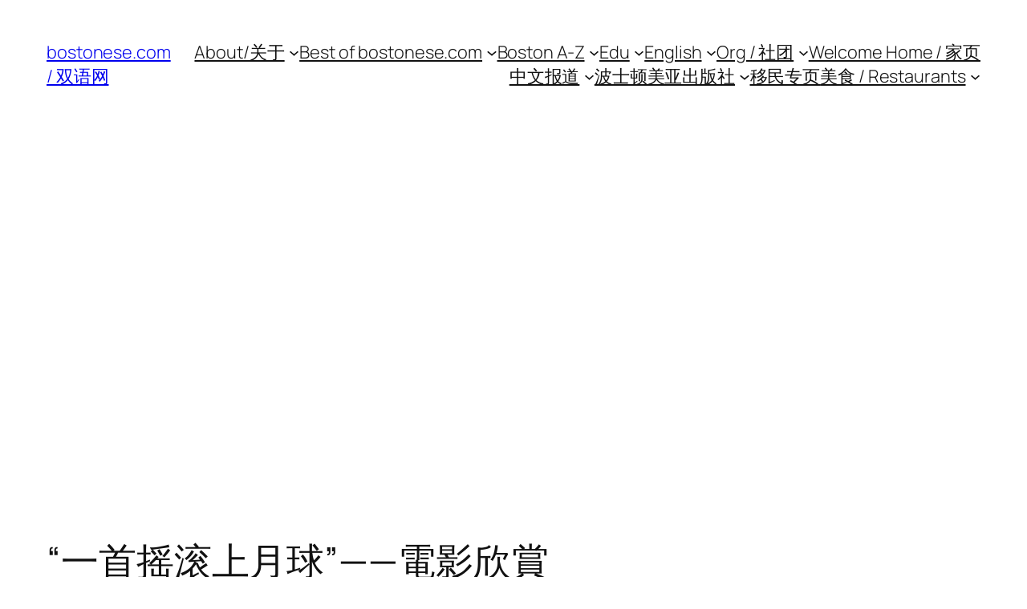

--- FILE ---
content_type: text/html; charset=utf-8
request_url: https://www.google.com/recaptcha/api2/aframe
body_size: 269
content:
<!DOCTYPE HTML><html><head><meta http-equiv="content-type" content="text/html; charset=UTF-8"></head><body><script nonce="qUzXhMZfXk77cWdVFx15Cg">/** Anti-fraud and anti-abuse applications only. See google.com/recaptcha */ try{var clients={'sodar':'https://pagead2.googlesyndication.com/pagead/sodar?'};window.addEventListener("message",function(a){try{if(a.source===window.parent){var b=JSON.parse(a.data);var c=clients[b['id']];if(c){var d=document.createElement('img');d.src=c+b['params']+'&rc='+(localStorage.getItem("rc::a")?sessionStorage.getItem("rc::b"):"");window.document.body.appendChild(d);sessionStorage.setItem("rc::e",parseInt(sessionStorage.getItem("rc::e")||0)+1);localStorage.setItem("rc::h",'1768672427208');}}}catch(b){}});window.parent.postMessage("_grecaptcha_ready", "*");}catch(b){}</script></body></html>